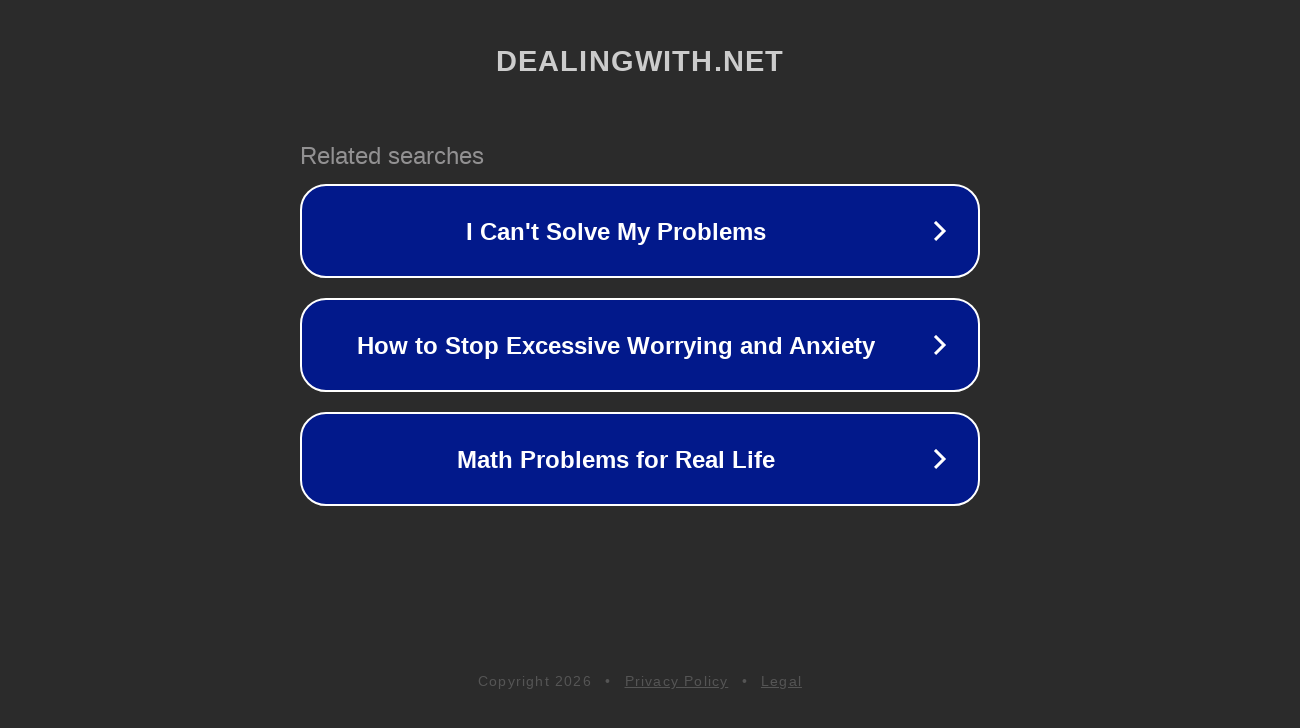

--- FILE ---
content_type: text/html; charset=utf-8
request_url: https://www.dealingwith.net/posts/the-bupa-aged-care-home-eden-dealing-with-2/
body_size: 1126
content:
<!doctype html>
<html data-adblockkey="MFwwDQYJKoZIhvcNAQEBBQADSwAwSAJBANDrp2lz7AOmADaN8tA50LsWcjLFyQFcb/P2Txc58oYOeILb3vBw7J6f4pamkAQVSQuqYsKx3YzdUHCvbVZvFUsCAwEAAQ==_bYcjeztDCfZ+poplnfLyJvKWd/zBKQWSdkVxwD2dWgKDrYLHM5JCHiH1i4OS3FJPOUDBdcZ/pvzpfK19CtI9Pw==" lang="en" style="background: #2B2B2B;">
<head>
    <meta charset="utf-8">
    <meta name="viewport" content="width=device-width, initial-scale=1">
    <link rel="icon" href="[data-uri]">
    <link rel="preconnect" href="https://www.google.com" crossorigin>
</head>
<body>
<div id="target" style="opacity: 0"></div>
<script>window.park = "[base64]";</script>
<script src="/bHzIUrYNb.js"></script>
</body>
</html>
